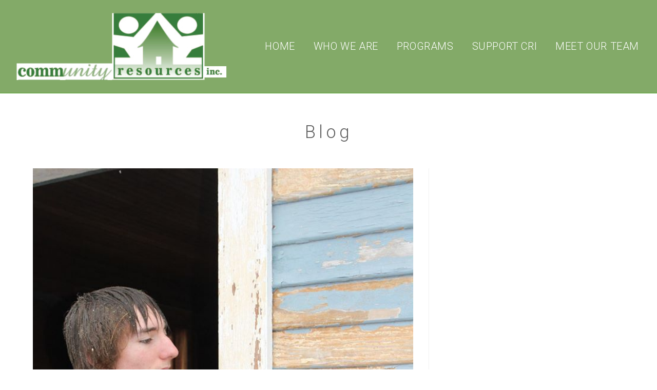

--- FILE ---
content_type: text/html; charset=UTF-8
request_url: https://cricap.org/students-revive-local-lot/
body_size: 12502
content:
<!DOCTYPE html>
<html class="html" lang="en-US">
<head>
<link rel="stylesheet" href="/thriveform.css">
	<meta charset="UTF-8">
	<link rel="profile" href="https://gmpg.org/xfn/11">

	<title>Students Revive Local Lot &#8211; Community Resources, Inc.</title>
<meta name='robots' content='max-image-preview:large' />
<meta name="viewport" content="width=device-width, initial-scale=1"><link rel='dns-prefetch' href='//fonts.googleapis.com' />
<link rel="alternate" type="application/rss+xml" title="Community Resources, Inc. &raquo; Feed" href="https://cricap.org/feed/" />
<link rel="alternate" title="oEmbed (JSON)" type="application/json+oembed" href="https://cricap.org/wp-json/oembed/1.0/embed?url=https%3A%2F%2Fcricap.org%2Fstudents-revive-local-lot%2F" />
<link rel="alternate" title="oEmbed (XML)" type="text/xml+oembed" href="https://cricap.org/wp-json/oembed/1.0/embed?url=https%3A%2F%2Fcricap.org%2Fstudents-revive-local-lot%2F&#038;format=xml" />
<style id='wp-img-auto-sizes-contain-inline-css' type='text/css'>
img:is([sizes=auto i],[sizes^="auto," i]){contain-intrinsic-size:3000px 1500px}
/*# sourceURL=wp-img-auto-sizes-contain-inline-css */
</style>
<style id='wp-emoji-styles-inline-css' type='text/css'>

	img.wp-smiley, img.emoji {
		display: inline !important;
		border: none !important;
		box-shadow: none !important;
		height: 1em !important;
		width: 1em !important;
		margin: 0 0.07em !important;
		vertical-align: -0.1em !important;
		background: none !important;
		padding: 0 !important;
	}
/*# sourceURL=wp-emoji-styles-inline-css */
</style>
<link rel='stylesheet' id='wp-block-library-css' href='https://cricap.org/wp-includes/css/dist/block-library/style.min.css?ver=dd700183543c84e827fb49abe38209a2' type='text/css' media='all' />
<style id='wp-block-library-theme-inline-css' type='text/css'>
.wp-block-audio :where(figcaption){color:#555;font-size:13px;text-align:center}.is-dark-theme .wp-block-audio :where(figcaption){color:#ffffffa6}.wp-block-audio{margin:0 0 1em}.wp-block-code{border:1px solid #ccc;border-radius:4px;font-family:Menlo,Consolas,monaco,monospace;padding:.8em 1em}.wp-block-embed :where(figcaption){color:#555;font-size:13px;text-align:center}.is-dark-theme .wp-block-embed :where(figcaption){color:#ffffffa6}.wp-block-embed{margin:0 0 1em}.blocks-gallery-caption{color:#555;font-size:13px;text-align:center}.is-dark-theme .blocks-gallery-caption{color:#ffffffa6}:root :where(.wp-block-image figcaption){color:#555;font-size:13px;text-align:center}.is-dark-theme :root :where(.wp-block-image figcaption){color:#ffffffa6}.wp-block-image{margin:0 0 1em}.wp-block-pullquote{border-bottom:4px solid;border-top:4px solid;color:currentColor;margin-bottom:1.75em}.wp-block-pullquote :where(cite),.wp-block-pullquote :where(footer),.wp-block-pullquote__citation{color:currentColor;font-size:.8125em;font-style:normal;text-transform:uppercase}.wp-block-quote{border-left:.25em solid;margin:0 0 1.75em;padding-left:1em}.wp-block-quote cite,.wp-block-quote footer{color:currentColor;font-size:.8125em;font-style:normal;position:relative}.wp-block-quote:where(.has-text-align-right){border-left:none;border-right:.25em solid;padding-left:0;padding-right:1em}.wp-block-quote:where(.has-text-align-center){border:none;padding-left:0}.wp-block-quote.is-large,.wp-block-quote.is-style-large,.wp-block-quote:where(.is-style-plain){border:none}.wp-block-search .wp-block-search__label{font-weight:700}.wp-block-search__button{border:1px solid #ccc;padding:.375em .625em}:where(.wp-block-group.has-background){padding:1.25em 2.375em}.wp-block-separator.has-css-opacity{opacity:.4}.wp-block-separator{border:none;border-bottom:2px solid;margin-left:auto;margin-right:auto}.wp-block-separator.has-alpha-channel-opacity{opacity:1}.wp-block-separator:not(.is-style-wide):not(.is-style-dots){width:100px}.wp-block-separator.has-background:not(.is-style-dots){border-bottom:none;height:1px}.wp-block-separator.has-background:not(.is-style-wide):not(.is-style-dots){height:2px}.wp-block-table{margin:0 0 1em}.wp-block-table td,.wp-block-table th{word-break:normal}.wp-block-table :where(figcaption){color:#555;font-size:13px;text-align:center}.is-dark-theme .wp-block-table :where(figcaption){color:#ffffffa6}.wp-block-video :where(figcaption){color:#555;font-size:13px;text-align:center}.is-dark-theme .wp-block-video :where(figcaption){color:#ffffffa6}.wp-block-video{margin:0 0 1em}:root :where(.wp-block-template-part.has-background){margin-bottom:0;margin-top:0;padding:1.25em 2.375em}
/*# sourceURL=/wp-includes/css/dist/block-library/theme.min.css */
</style>
<style id='classic-theme-styles-inline-css' type='text/css'>
/*! This file is auto-generated */
.wp-block-button__link{color:#fff;background-color:#32373c;border-radius:9999px;box-shadow:none;text-decoration:none;padding:calc(.667em + 2px) calc(1.333em + 2px);font-size:1.125em}.wp-block-file__button{background:#32373c;color:#fff;text-decoration:none}
/*# sourceURL=/wp-includes/css/classic-themes.min.css */
</style>
<style id='global-styles-inline-css' type='text/css'>
:root{--wp--preset--aspect-ratio--square: 1;--wp--preset--aspect-ratio--4-3: 4/3;--wp--preset--aspect-ratio--3-4: 3/4;--wp--preset--aspect-ratio--3-2: 3/2;--wp--preset--aspect-ratio--2-3: 2/3;--wp--preset--aspect-ratio--16-9: 16/9;--wp--preset--aspect-ratio--9-16: 9/16;--wp--preset--color--black: #000000;--wp--preset--color--cyan-bluish-gray: #abb8c3;--wp--preset--color--white: #ffffff;--wp--preset--color--pale-pink: #f78da7;--wp--preset--color--vivid-red: #cf2e2e;--wp--preset--color--luminous-vivid-orange: #ff6900;--wp--preset--color--luminous-vivid-amber: #fcb900;--wp--preset--color--light-green-cyan: #7bdcb5;--wp--preset--color--vivid-green-cyan: #00d084;--wp--preset--color--pale-cyan-blue: #8ed1fc;--wp--preset--color--vivid-cyan-blue: #0693e3;--wp--preset--color--vivid-purple: #9b51e0;--wp--preset--gradient--vivid-cyan-blue-to-vivid-purple: linear-gradient(135deg,rgb(6,147,227) 0%,rgb(155,81,224) 100%);--wp--preset--gradient--light-green-cyan-to-vivid-green-cyan: linear-gradient(135deg,rgb(122,220,180) 0%,rgb(0,208,130) 100%);--wp--preset--gradient--luminous-vivid-amber-to-luminous-vivid-orange: linear-gradient(135deg,rgb(252,185,0) 0%,rgb(255,105,0) 100%);--wp--preset--gradient--luminous-vivid-orange-to-vivid-red: linear-gradient(135deg,rgb(255,105,0) 0%,rgb(207,46,46) 100%);--wp--preset--gradient--very-light-gray-to-cyan-bluish-gray: linear-gradient(135deg,rgb(238,238,238) 0%,rgb(169,184,195) 100%);--wp--preset--gradient--cool-to-warm-spectrum: linear-gradient(135deg,rgb(74,234,220) 0%,rgb(151,120,209) 20%,rgb(207,42,186) 40%,rgb(238,44,130) 60%,rgb(251,105,98) 80%,rgb(254,248,76) 100%);--wp--preset--gradient--blush-light-purple: linear-gradient(135deg,rgb(255,206,236) 0%,rgb(152,150,240) 100%);--wp--preset--gradient--blush-bordeaux: linear-gradient(135deg,rgb(254,205,165) 0%,rgb(254,45,45) 50%,rgb(107,0,62) 100%);--wp--preset--gradient--luminous-dusk: linear-gradient(135deg,rgb(255,203,112) 0%,rgb(199,81,192) 50%,rgb(65,88,208) 100%);--wp--preset--gradient--pale-ocean: linear-gradient(135deg,rgb(255,245,203) 0%,rgb(182,227,212) 50%,rgb(51,167,181) 100%);--wp--preset--gradient--electric-grass: linear-gradient(135deg,rgb(202,248,128) 0%,rgb(113,206,126) 100%);--wp--preset--gradient--midnight: linear-gradient(135deg,rgb(2,3,129) 0%,rgb(40,116,252) 100%);--wp--preset--font-size--small: 13px;--wp--preset--font-size--medium: 20px;--wp--preset--font-size--large: 36px;--wp--preset--font-size--x-large: 42px;--wp--preset--spacing--20: 0.44rem;--wp--preset--spacing--30: 0.67rem;--wp--preset--spacing--40: 1rem;--wp--preset--spacing--50: 1.5rem;--wp--preset--spacing--60: 2.25rem;--wp--preset--spacing--70: 3.38rem;--wp--preset--spacing--80: 5.06rem;--wp--preset--shadow--natural: 6px 6px 9px rgba(0, 0, 0, 0.2);--wp--preset--shadow--deep: 12px 12px 50px rgba(0, 0, 0, 0.4);--wp--preset--shadow--sharp: 6px 6px 0px rgba(0, 0, 0, 0.2);--wp--preset--shadow--outlined: 6px 6px 0px -3px rgb(255, 255, 255), 6px 6px rgb(0, 0, 0);--wp--preset--shadow--crisp: 6px 6px 0px rgb(0, 0, 0);}:where(.is-layout-flex){gap: 0.5em;}:where(.is-layout-grid){gap: 0.5em;}body .is-layout-flex{display: flex;}.is-layout-flex{flex-wrap: wrap;align-items: center;}.is-layout-flex > :is(*, div){margin: 0;}body .is-layout-grid{display: grid;}.is-layout-grid > :is(*, div){margin: 0;}:where(.wp-block-columns.is-layout-flex){gap: 2em;}:where(.wp-block-columns.is-layout-grid){gap: 2em;}:where(.wp-block-post-template.is-layout-flex){gap: 1.25em;}:where(.wp-block-post-template.is-layout-grid){gap: 1.25em;}.has-black-color{color: var(--wp--preset--color--black) !important;}.has-cyan-bluish-gray-color{color: var(--wp--preset--color--cyan-bluish-gray) !important;}.has-white-color{color: var(--wp--preset--color--white) !important;}.has-pale-pink-color{color: var(--wp--preset--color--pale-pink) !important;}.has-vivid-red-color{color: var(--wp--preset--color--vivid-red) !important;}.has-luminous-vivid-orange-color{color: var(--wp--preset--color--luminous-vivid-orange) !important;}.has-luminous-vivid-amber-color{color: var(--wp--preset--color--luminous-vivid-amber) !important;}.has-light-green-cyan-color{color: var(--wp--preset--color--light-green-cyan) !important;}.has-vivid-green-cyan-color{color: var(--wp--preset--color--vivid-green-cyan) !important;}.has-pale-cyan-blue-color{color: var(--wp--preset--color--pale-cyan-blue) !important;}.has-vivid-cyan-blue-color{color: var(--wp--preset--color--vivid-cyan-blue) !important;}.has-vivid-purple-color{color: var(--wp--preset--color--vivid-purple) !important;}.has-black-background-color{background-color: var(--wp--preset--color--black) !important;}.has-cyan-bluish-gray-background-color{background-color: var(--wp--preset--color--cyan-bluish-gray) !important;}.has-white-background-color{background-color: var(--wp--preset--color--white) !important;}.has-pale-pink-background-color{background-color: var(--wp--preset--color--pale-pink) !important;}.has-vivid-red-background-color{background-color: var(--wp--preset--color--vivid-red) !important;}.has-luminous-vivid-orange-background-color{background-color: var(--wp--preset--color--luminous-vivid-orange) !important;}.has-luminous-vivid-amber-background-color{background-color: var(--wp--preset--color--luminous-vivid-amber) !important;}.has-light-green-cyan-background-color{background-color: var(--wp--preset--color--light-green-cyan) !important;}.has-vivid-green-cyan-background-color{background-color: var(--wp--preset--color--vivid-green-cyan) !important;}.has-pale-cyan-blue-background-color{background-color: var(--wp--preset--color--pale-cyan-blue) !important;}.has-vivid-cyan-blue-background-color{background-color: var(--wp--preset--color--vivid-cyan-blue) !important;}.has-vivid-purple-background-color{background-color: var(--wp--preset--color--vivid-purple) !important;}.has-black-border-color{border-color: var(--wp--preset--color--black) !important;}.has-cyan-bluish-gray-border-color{border-color: var(--wp--preset--color--cyan-bluish-gray) !important;}.has-white-border-color{border-color: var(--wp--preset--color--white) !important;}.has-pale-pink-border-color{border-color: var(--wp--preset--color--pale-pink) !important;}.has-vivid-red-border-color{border-color: var(--wp--preset--color--vivid-red) !important;}.has-luminous-vivid-orange-border-color{border-color: var(--wp--preset--color--luminous-vivid-orange) !important;}.has-luminous-vivid-amber-border-color{border-color: var(--wp--preset--color--luminous-vivid-amber) !important;}.has-light-green-cyan-border-color{border-color: var(--wp--preset--color--light-green-cyan) !important;}.has-vivid-green-cyan-border-color{border-color: var(--wp--preset--color--vivid-green-cyan) !important;}.has-pale-cyan-blue-border-color{border-color: var(--wp--preset--color--pale-cyan-blue) !important;}.has-vivid-cyan-blue-border-color{border-color: var(--wp--preset--color--vivid-cyan-blue) !important;}.has-vivid-purple-border-color{border-color: var(--wp--preset--color--vivid-purple) !important;}.has-vivid-cyan-blue-to-vivid-purple-gradient-background{background: var(--wp--preset--gradient--vivid-cyan-blue-to-vivid-purple) !important;}.has-light-green-cyan-to-vivid-green-cyan-gradient-background{background: var(--wp--preset--gradient--light-green-cyan-to-vivid-green-cyan) !important;}.has-luminous-vivid-amber-to-luminous-vivid-orange-gradient-background{background: var(--wp--preset--gradient--luminous-vivid-amber-to-luminous-vivid-orange) !important;}.has-luminous-vivid-orange-to-vivid-red-gradient-background{background: var(--wp--preset--gradient--luminous-vivid-orange-to-vivid-red) !important;}.has-very-light-gray-to-cyan-bluish-gray-gradient-background{background: var(--wp--preset--gradient--very-light-gray-to-cyan-bluish-gray) !important;}.has-cool-to-warm-spectrum-gradient-background{background: var(--wp--preset--gradient--cool-to-warm-spectrum) !important;}.has-blush-light-purple-gradient-background{background: var(--wp--preset--gradient--blush-light-purple) !important;}.has-blush-bordeaux-gradient-background{background: var(--wp--preset--gradient--blush-bordeaux) !important;}.has-luminous-dusk-gradient-background{background: var(--wp--preset--gradient--luminous-dusk) !important;}.has-pale-ocean-gradient-background{background: var(--wp--preset--gradient--pale-ocean) !important;}.has-electric-grass-gradient-background{background: var(--wp--preset--gradient--electric-grass) !important;}.has-midnight-gradient-background{background: var(--wp--preset--gradient--midnight) !important;}.has-small-font-size{font-size: var(--wp--preset--font-size--small) !important;}.has-medium-font-size{font-size: var(--wp--preset--font-size--medium) !important;}.has-large-font-size{font-size: var(--wp--preset--font-size--large) !important;}.has-x-large-font-size{font-size: var(--wp--preset--font-size--x-large) !important;}
:where(.wp-block-post-template.is-layout-flex){gap: 1.25em;}:where(.wp-block-post-template.is-layout-grid){gap: 1.25em;}
:where(.wp-block-term-template.is-layout-flex){gap: 1.25em;}:where(.wp-block-term-template.is-layout-grid){gap: 1.25em;}
:where(.wp-block-columns.is-layout-flex){gap: 2em;}:where(.wp-block-columns.is-layout-grid){gap: 2em;}
:root :where(.wp-block-pullquote){font-size: 1.5em;line-height: 1.6;}
/*# sourceURL=global-styles-inline-css */
</style>
<link rel='stylesheet' id='font-awesome-css' href='https://cricap.org/wp-content/themes/oceanwp/assets/fonts/fontawesome/css/all.min.css?ver=5.15.1' type='text/css' media='all' />
<link rel='stylesheet' id='simple-line-icons-css' href='https://cricap.org/wp-content/themes/oceanwp/assets/css/third/simple-line-icons.min.css?ver=2.4.0' type='text/css' media='all' />
<link rel='stylesheet' id='magnific-popup-css' href='https://cricap.org/wp-content/themes/oceanwp/assets/css/third/magnific-popup.min.css?ver=1.0.0' type='text/css' media='all' />
<link rel='stylesheet' id='slick-css' href='https://cricap.org/wp-content/themes/oceanwp/assets/css/third/slick.min.css?ver=1.6.0' type='text/css' media='all' />
<link rel='stylesheet' id='oceanwp-style-css' href='https://cricap.org/wp-content/themes/oceanwp/assets/css/style.min.css?ver=2.0.8' type='text/css' media='all' />
<style id='oceanwp-style-inline-css' type='text/css'>
body div.wpforms-container-full .wpforms-form input[type=submit]:hover,
			body div.wpforms-container-full .wpforms-form input[type=submit]:active,
			body div.wpforms-container-full .wpforms-form button[type=submit]:hover,
			body div.wpforms-container-full .wpforms-form button[type=submit]:active,
			body div.wpforms-container-full .wpforms-form .wpforms-page-button:hover,
			body div.wpforms-container-full .wpforms-form .wpforms-page-button:active,
			body .wp-core-ui div.wpforms-container-full .wpforms-form input[type=submit]:hover,
			body .wp-core-ui div.wpforms-container-full .wpforms-form input[type=submit]:active,
			body .wp-core-ui div.wpforms-container-full .wpforms-form button[type=submit]:hover,
			body .wp-core-ui div.wpforms-container-full .wpforms-form button[type=submit]:active,
			body .wp-core-ui div.wpforms-container-full .wpforms-form .wpforms-page-button:hover,
			body .wp-core-ui div.wpforms-container-full .wpforms-form .wpforms-page-button:active {
					background: linear-gradient(0deg, rgba(0, 0, 0, 0.2), rgba(0, 0, 0, 0.2)), var(--wpforms-button-background-color-alt, var(--wpforms-button-background-color)) !important;
			}
/*# sourceURL=oceanwp-style-inline-css */
</style>
<link rel='stylesheet' id='oceanwp-google-font-roboto-css' href='//fonts.googleapis.com/css?family=Roboto%3A100%2C200%2C300%2C400%2C500%2C600%2C700%2C800%2C900%2C100i%2C200i%2C300i%2C400i%2C500i%2C600i%2C700i%2C800i%2C900i&#038;subset=latin&#038;display=swap&#038;ver=dd700183543c84e827fb49abe38209a2' type='text/css' media='all' />
<link rel='stylesheet' id='mm-compiled-options-mobmenu-css' href='https://cricap.org/wp-content/uploads/dynamic-mobmenu.css?ver=2.8.8-887' type='text/css' media='all' />
<link rel='stylesheet' id='mm-google-webfont-dosis-css' href='//fonts.googleapis.com/css?family=Dosis%3Ainherit%2C400&#038;subset=latin%2Clatin-ext&#038;ver=dd700183543c84e827fb49abe38209a2' type='text/css' media='all' />
<link rel='stylesheet' id='cssmobmenu-icons-css' href='https://cricap.org/wp-content/plugins/mobile-menu/includes/css/mobmenu-icons.css?ver=dd700183543c84e827fb49abe38209a2' type='text/css' media='all' />
<link rel='stylesheet' id='cssmobmenu-css' href='https://cricap.org/wp-content/plugins/mobile-menu/includes/css/mobmenu.css?ver=2.8.8' type='text/css' media='all' />
<link rel='stylesheet' id='oe-widgets-style-css' href='https://cricap.org/wp-content/plugins/ocean-extra/assets/css/widgets.css?ver=dd700183543c84e827fb49abe38209a2' type='text/css' media='all' />
<script type="text/javascript" src="https://cricap.org/wp-includes/js/jquery/jquery.min.js?ver=3.7.1" id="jquery-core-js"></script>
<script type="text/javascript" src="https://cricap.org/wp-includes/js/jquery/jquery-migrate.min.js?ver=3.4.1" id="jquery-migrate-js"></script>
<script type="text/javascript" src="https://cricap.org/wp-content/plugins/mobile-menu/includes/js/mobmenu.js?ver=2.8.8" id="mobmenujs-js"></script>
<link rel="https://api.w.org/" href="https://cricap.org/wp-json/" /><link rel="alternate" title="JSON" type="application/json" href="https://cricap.org/wp-json/wp/v2/posts/193" /><link rel="EditURI" type="application/rsd+xml" title="RSD" href="https://cricap.org/xmlrpc.php?rsd" />

<link rel="canonical" href="https://cricap.org/students-revive-local-lot/" />
<link rel='shortlink' href='https://cricap.org/?p=193' />
<meta name="generator" content="Elementor 3.34.1; features: additional_custom_breakpoints; settings: css_print_method-external, google_font-enabled, font_display-auto">
			<style>
				.e-con.e-parent:nth-of-type(n+4):not(.e-lazyloaded):not(.e-no-lazyload),
				.e-con.e-parent:nth-of-type(n+4):not(.e-lazyloaded):not(.e-no-lazyload) * {
					background-image: none !important;
				}
				@media screen and (max-height: 1024px) {
					.e-con.e-parent:nth-of-type(n+3):not(.e-lazyloaded):not(.e-no-lazyload),
					.e-con.e-parent:nth-of-type(n+3):not(.e-lazyloaded):not(.e-no-lazyload) * {
						background-image: none !important;
					}
				}
				@media screen and (max-height: 640px) {
					.e-con.e-parent:nth-of-type(n+2):not(.e-lazyloaded):not(.e-no-lazyload),
					.e-con.e-parent:nth-of-type(n+2):not(.e-lazyloaded):not(.e-no-lazyload) * {
						background-image: none !important;
					}
				}
			</style>
			<link rel="icon" href="https://cricap.org/wp-content/uploads/2016/10/cropped-CRI-LOGO-PNG-32x32.png" sizes="32x32" />
<link rel="icon" href="https://cricap.org/wp-content/uploads/2016/10/cropped-CRI-LOGO-PNG-192x192.png" sizes="192x192" />
<link rel="apple-touch-icon" href="https://cricap.org/wp-content/uploads/2016/10/cropped-CRI-LOGO-PNG-180x180.png" />
<meta name="msapplication-TileImage" content="https://cricap.org/wp-content/uploads/2016/10/cropped-CRI-LOGO-PNG-270x270.png" />
<!-- OceanWP CSS -->
<style type="text/css">
.page-header{background-color:#ffffff}/* General CSS */a:hover,a.light:hover,.theme-heading .text::before,.theme-heading .text::after,#top-bar-content >a:hover,#top-bar-social li.oceanwp-email a:hover,#site-navigation-wrap .dropdown-menu >li >a:hover,#site-header.medium-header #medium-searchform button:hover,.oceanwp-mobile-menu-icon a:hover,.blog-entry.post .blog-entry-header .entry-title a:hover,.blog-entry.post .blog-entry-readmore a:hover,.blog-entry.thumbnail-entry .blog-entry-category a,ul.meta li a:hover,.dropcap,.single nav.post-navigation .nav-links .title,body .related-post-title a:hover,body #wp-calendar caption,body .contact-info-widget.default i,body .contact-info-widget.big-icons i,body .custom-links-widget .oceanwp-custom-links li a:hover,body .custom-links-widget .oceanwp-custom-links li a:hover:before,body .posts-thumbnails-widget li a:hover,body .social-widget li.oceanwp-email a:hover,.comment-author .comment-meta .comment-reply-link,#respond #cancel-comment-reply-link:hover,#footer-widgets .footer-box a:hover,#footer-bottom a:hover,#footer-bottom #footer-bottom-menu a:hover,.sidr a:hover,.sidr-class-dropdown-toggle:hover,.sidr-class-menu-item-has-children.active >a,.sidr-class-menu-item-has-children.active >a >.sidr-class-dropdown-toggle,input[type=checkbox]:checked:before{color:#00630b}input[type="button"],input[type="reset"],input[type="submit"],button[type="submit"],.button,#site-navigation-wrap .dropdown-menu >li.btn >a >span,.thumbnail:hover i,.post-quote-content,.omw-modal .omw-close-modal,body .contact-info-widget.big-icons li:hover i,body div.wpforms-container-full .wpforms-form input[type=submit],body div.wpforms-container-full .wpforms-form button[type=submit],body div.wpforms-container-full .wpforms-form .wpforms-page-button{background-color:#00630b}.widget-title{border-color:#00630b}blockquote{border-color:#00630b}#searchform-dropdown{border-color:#00630b}.dropdown-menu .sub-menu{border-color:#00630b}.blog-entry.large-entry .blog-entry-readmore a:hover{border-color:#00630b}.oceanwp-newsletter-form-wrap input[type="email"]:focus{border-color:#00630b}.social-widget li.oceanwp-email a:hover{border-color:#00630b}#respond #cancel-comment-reply-link:hover{border-color:#00630b}body .contact-info-widget.big-icons li:hover i{border-color:#00630b}#footer-widgets .oceanwp-newsletter-form-wrap input[type="email"]:focus{border-color:#00630b}blockquote,.wp-block-quote{border-left-color:#00630b}input[type="button"]:hover,input[type="reset"]:hover,input[type="submit"]:hover,button[type="submit"]:hover,input[type="button"]:focus,input[type="reset"]:focus,input[type="submit"]:focus,button[type="submit"]:focus,.button:hover,#site-navigation-wrap .dropdown-menu >li.btn >a:hover >span,.post-quote-author,.omw-modal .omw-close-modal:hover,body div.wpforms-container-full .wpforms-form input[type=submit]:hover,body div.wpforms-container-full .wpforms-form button[type=submit]:hover,body div.wpforms-container-full .wpforms-form .wpforms-page-button:hover{background-color:#156300}.container{width:1687px}@media only screen and (min-width:960px){.content-area,.content-left-sidebar .content-area{width:67%}}@media only screen and (min-width:960px){.widget-area,.content-left-sidebar .widget-area{width:27%}}#main #content-wrap,.separate-layout #main #content-wrap{padding-top:0}.page-header,.has-transparent-header .page-header{padding:6px 0 0 0}.page-header .page-header-title,.page-header.background-image-page-header .page-header-title{color:#5e5e5e}.page-numbers a,.page-numbers span:not(.elementor-screen-only),.page-links span{font-size:19px}.theme-button,input[type="submit"],button[type="submit"],button,.button,body div.wpforms-container-full .wpforms-form input[type=submit],body div.wpforms-container-full .wpforms-form button[type=submit],body div.wpforms-container-full .wpforms-form .wpforms-page-button{border-radius:44px}body .theme-button,body input[type="submit"],body button[type="submit"],body button,body .button,body div.wpforms-container-full .wpforms-form input[type=submit],body div.wpforms-container-full .wpforms-form button[type=submit],body div.wpforms-container-full .wpforms-form .wpforms-page-button{background-color:#005102}body .theme-button:hover,body input[type="submit"]:hover,body button[type="submit"]:hover,body button:hover,body .button:hover,body div.wpforms-container-full .wpforms-form input[type=submit]:hover,body div.wpforms-container-full .wpforms-form input[type=submit]:active,body div.wpforms-container-full .wpforms-form button[type=submit]:hover,body div.wpforms-container-full .wpforms-form button[type=submit]:active,body div.wpforms-container-full .wpforms-form .wpforms-page-button:hover,body div.wpforms-container-full .wpforms-form .wpforms-page-button:active{background-color:#005401}/* Header CSS */#site-logo #site-logo-inner,.oceanwp-social-menu .social-menu-inner,#site-header.full_screen-header .menu-bar-inner,.after-header-content .after-header-content-inner{height:181px}#site-navigation-wrap .dropdown-menu >li >a,.oceanwp-mobile-menu-icon a,.mobile-menu-close,.after-header-content-inner >a{line-height:181px}@media only screen and (max-width:959px){body.default-breakpoint #site-logo #site-logo-inner{height:3px}}@media only screen and (max-width:959px){body.default-breakpoint .oceanwp-mobile-menu-icon a,.mobile-menu-close{line-height:3px}}#site-header,.has-transparent-header .is-sticky #site-header,.has-vh-transparent .is-sticky #site-header.vertical-header,#searchform-header-replace{background-color:#83aa68}#site-header{border-color:#57a533}#site-header-inner{padding:0 32px 0 32px}#site-header.has-header-media .overlay-header-media{background-color:#58a535}#site-logo #site-logo-inner a img,#site-header.center-header #site-navigation-wrap .middle-site-logo a img{max-width:500px}#site-header #site-logo #site-logo-inner a img,#site-header.center-header #site-navigation-wrap .middle-site-logo a img{max-height:500px}#site-logo a.site-logo-text:hover{color:#00a80e}.effect-one #site-navigation-wrap .dropdown-menu >li >a.menu-link >span:after,.effect-three #site-navigation-wrap .dropdown-menu >li >a.menu-link >span:after,.effect-five #site-navigation-wrap .dropdown-menu >li >a.menu-link >span:before,.effect-five #site-navigation-wrap .dropdown-menu >li >a.menu-link >span:after,.effect-nine #site-navigation-wrap .dropdown-menu >li >a.menu-link >span:before,.effect-nine #site-navigation-wrap .dropdown-menu >li >a.menu-link >span:after{background-color:#6b6b6b}.effect-four #site-navigation-wrap .dropdown-menu >li >a.menu-link >span:before,.effect-four #site-navigation-wrap .dropdown-menu >li >a.menu-link >span:after,.effect-seven #site-navigation-wrap .dropdown-menu >li >a.menu-link:hover >span:after,.effect-seven #site-navigation-wrap .dropdown-menu >li.sfHover >a.menu-link >span:after{color:#6b6b6b}.effect-seven #site-navigation-wrap .dropdown-menu >li >a.menu-link:hover >span:after,.effect-seven #site-navigation-wrap .dropdown-menu >li.sfHover >a.menu-link >span:after{text-shadow:10px 0 #6b6b6b,-10px 0 #6b6b6b}#site-navigation-wrap .dropdown-menu >li >a{padding:0 18px}#site-navigation-wrap .dropdown-menu >li >a,.oceanwp-mobile-menu-icon a,#searchform-header-replace-close{color:#ffffff}#site-navigation-wrap .dropdown-menu >li >a:hover,.oceanwp-mobile-menu-icon a:hover,#searchform-header-replace-close:hover{color:#6b6b6b}#site-navigation-wrap .dropdown-menu >.current-menu-item >a,#site-navigation-wrap .dropdown-menu >.current-menu-ancestor >a,#site-navigation-wrap .dropdown-menu >.current-menu-item >a:hover,#site-navigation-wrap .dropdown-menu >.current-menu-ancestor >a:hover{color:#ffffff}.dropdown-menu .sub-menu,#searchform-dropdown,.current-shop-items-dropdown{border-color:#57a533}.navigation li.mega-cat .mega-cat-title{background-color:#ffffff}.oceanwp-social-menu ul li a,.oceanwp-social-menu .colored ul li a,.oceanwp-social-menu .minimal ul li a,.oceanwp-social-menu .dark ul li a{font-size:16px}/* Sidebar CSS */.widget-area{padding:0!important}/* Footer Widgets CSS */#footer-widgets{padding:0 0 5px 0}#footer-widgets{background-color:#15540a}/* Footer Bottom CSS */#footer-bottom{padding:17px 0 17px 0}#footer-bottom{background-color:#83aa68}#footer-bottom,#footer-bottom p{color:#ffffff}#footer-bottom a:hover,#footer-bottom #footer-bottom-menu a:hover{color:#005901}/* Typography CSS */body{font-family:Roboto;font-weight:300;font-style:normal;color:#276815;text-transform:capitalize}h1,h2,h3,h4,h5,h6,.theme-heading,.widget-title,.oceanwp-widget-recent-posts-title,.comment-reply-title,.entry-title,.sidebar-box .widget-title{font-family:Roboto;font-weight:300;font-style:normal;color:#0c5930;text-transform:capitalize}h1{font-family:Roboto;font-weight:300;font-style:normal;font-size:20px;color:#004f1b;line-height:2.6;letter-spacing:3.6px;text-transform:capitalize}h2{font-family:Roboto;font-weight:100;color:#ff3a3a;line-height:1.5}#site-logo a.site-logo-text{font-family:Roboto;font-weight:300;font-size:30px;line-height:1;letter-spacing:4.7px;text-transform:lowercase}#site-navigation-wrap .dropdown-menu >li >a,#site-header.full_screen-header .fs-dropdown-menu >li >a,#site-header.top-header #site-navigation-wrap .dropdown-menu >li >a,#site-header.center-header #site-navigation-wrap .dropdown-menu >li >a,#site-header.medium-header #site-navigation-wrap .dropdown-menu >li >a,.oceanwp-mobile-menu-icon a{font-family:Roboto;font-size:20px}.dropdown-menu ul li a.menu-link,#site-header.full_screen-header .fs-dropdown-menu ul.sub-menu li a{font-family:Roboto;font-weight:300;font-style:normal;text-transform:uppercase}.page-header .page-header-title,.page-header.background-image-page-header .page-header-title{font-family:Roboto;font-weight:300;font-size:35px;line-height:4;letter-spacing:6px}.page-header .page-subheading{font-family:Roboto;font-weight:300;font-style:normal;color:#145b0d;letter-spacing:3.1px;text-transform:uppercase}
</style></head>

<body data-rsssl=1 class="wp-singular post-template-default single single-post postid-193 single-format-standard wp-custom-logo wp-embed-responsive wp-theme-oceanwp oceanwp-theme dropdown-mobile default-breakpoint has-sidebar content-right-sidebar post-in-category-grants post-in-category-programs post-in-category-wirt-county has-fixed-footer has-parallax-footer pagination-center mob-menu-slideout-over elementor-default elementor-kit-1836" itemscope="itemscope" itemtype="https://schema.org/Article">

	
	
	<div id="outer-wrap" class="site clr">

		<a class="skip-link screen-reader-text" href="#main">Skip to content</a>

		
		<div id="wrap" class="clr">

			
			
<header id="site-header" class="minimal-header effect-one clr" data-height="181" itemscope="itemscope" itemtype="https://schema.org/WPHeader" role="banner">

	
					
			<div id="site-header-inner" class="clr ">

				
				

<div id="site-logo" class="clr" itemscope itemtype="https://schema.org/Brand" >

	
	<div id="site-logo-inner" class="clr">

		<a href="https://cricap.org/" class="custom-logo-link" rel="home"><img fetchpriority="high" width="409" height="131" src="https://cricap.org/wp-content/uploads/2016/08/cropped-crilogolg1-3.png" class="custom-logo" alt="Community Resources, Inc." decoding="async" srcset="https://cricap.org/wp-content/uploads/2016/08/cropped-crilogolg1-3.png 409w, https://cricap.org/wp-content/uploads/2016/08/cropped-crilogolg1-3-300x96.png 300w" sizes="(max-width: 409px) 100vw, 409px" /></a>
	</div><!-- #site-logo-inner -->

	
	
</div><!-- #site-logo -->

			<div id="site-navigation-wrap" class="clr">
			
			
			
			<nav id="site-navigation" class="navigation main-navigation clr" itemscope="itemscope" itemtype="https://schema.org/SiteNavigationElement" role="navigation" >

				<ul id="menu-unnamed" class="main-menu dropdown-menu sf-menu"><li id="menu-item-383" class="menu-item menu-item-type-custom menu-item-object-custom menu-item-home menu-item-383"><a href="https://cricap.org" class="menu-link"><span class="text-wrap">HOME</span></a></li><li id="menu-item-384" class="menu-item menu-item-type-post_type menu-item-object-page menu-item-384"><a href="https://cricap.org/who-we-are/" class="menu-link"><span class="text-wrap">WHO WE ARE</span></a></li><li id="menu-item-385" class="menu-item menu-item-type-post_type menu-item-object-page menu-item-385"><a href="https://cricap.org/what-were-doing/" class="menu-link"><span class="text-wrap">PROGRAMS</span></a></li><li id="menu-item-386" class="menu-item menu-item-type-post_type menu-item-object-page menu-item-386"><a href="https://cricap.org/support-cri/" class="menu-link"><span class="text-wrap">SUPPORT CRI</span></a></li><li id="menu-item-2075" class="menu-item menu-item-type-post_type menu-item-object-page menu-item-2075"><a href="https://cricap.org/meet-our-team/" class="menu-link"><span class="text-wrap">MEET OUR TEAM</span></a></li></ul>
			</nav><!-- #site-navigation -->

			
			
					</div><!-- #site-navigation-wrap -->
			
		
	
				
	<div class="oceanwp-mobile-menu-icon clr mobile-right">

		
		
		
		<a href="javascript:void(0)" class="mobile-menu"  aria-label="Mobile Menu">
							<i class="fa fa-bars" aria-hidden="true"></i>
								<span class="oceanwp-text">Menu</span>
				<span class="oceanwp-close-text">Close</span>
						</a>

		
		
		
	</div><!-- #oceanwp-mobile-menu-navbar -->


			</div><!-- #site-header-inner -->

			
<div id="mobile-dropdown" class="clr" >

	<nav class="clr" itemscope="itemscope" itemtype="https://schema.org/SiteNavigationElement">

		
	<div id="mobile-nav" class="navigation clr">

		<ul id="menu-programs" class="menu"><li id="menu-item-378" class="menu-item menu-item-type-post_type menu-item-object-page menu-item-378"><a href="https://cricap.org/?page_id=64">HOME</a></li>
<li id="menu-item-380" class="menu-item menu-item-type-post_type menu-item-object-page menu-item-380"><a href="https://cricap.org/who-we-are/">WHO WE ARE</a></li>
<li id="menu-item-381" class="menu-item menu-item-type-post_type menu-item-object-page menu-item-381"><a href="https://cricap.org/what-were-doing/">PROGRAMS</a></li>
<li id="menu-item-377" class="menu-item menu-item-type-post_type menu-item-object-page menu-item-377"><a href="https://cricap.org/support-cri/">SUPPORT CRI</a></li>
</ul>
	</div>


<div id="mobile-menu-search" class="clr">
	<form method="get" action="https://cricap.org/" class="mobile-searchform" role="search" aria-label="Search for:">
		<label for="ocean-mobile-search1">
			<input type="search" name="s" autocomplete="off" placeholder="Search" />
			<button type="submit" class="searchform-submit" aria-label="Submit search">
				<i class="icon-magnifier" aria-hidden="true"></i>
			</button>
					</label>
			</form>
</div><!-- .mobile-menu-search -->

	</nav>

</div>

			
			
		
		
</header><!-- #site-header -->


			
			<main id="main" class="site-main clr"  role="main">

				

<header class="page-header centered-page-header">

	
	<div class="container clr page-header-inner">

		
			<h1 class="page-header-title clr" itemprop="headline">Blog</h1>

			
		
		
	</div><!-- .page-header-inner -->

	
	
</header><!-- .page-header -->


	
	<div id="content-wrap" class="container clr">

		
		<div id="primary" class="content-area clr">

			
			<div id="content" class="site-content clr">

				
				
<article id="post-193">

	
<div class="thumbnail">

	<img width="640" height="960" src="https://cricap.org/wp-content/uploads/2017/01/wirt2.jpg" class="attachment-full size-full wp-post-image" alt="Students Revive Local Lot" itemprop="image" decoding="async" srcset="https://cricap.org/wp-content/uploads/2017/01/wirt2.jpg 640w, https://cricap.org/wp-content/uploads/2017/01/wirt2-200x300.jpg 200w" sizes="(max-width: 640px) 100vw, 640px" />
</div><!-- .thumbnail -->


<header class="entry-header clr">
	<h2 class="single-post-title entry-title" itemprop="headline">Students Revive Local Lot</h2><!-- .single-post-title -->
</header><!-- .entry-header -->


<ul class="meta ospm-default clr">

	
					<li class="meta-author" itemprop="name"><span class="screen-reader-text">Post author:</span><i class="icon-user" aria-hidden="true"></i><a href="https://cricap.org/author/afleak/" title="Posts by Aimee Fleak" rel="author"  itemprop="author" itemscope="itemscope" itemtype="https://schema.org/Person">Aimee Fleak</a></li>
		
		
		
		
		
		
	
		
					<li class="meta-date" itemprop="datePublished"><span class="screen-reader-text">Post published:</span><i class="icon-clock" aria-hidden="true"></i>January 25, 2017</li>
		
		
		
		
		
	
		
		
		
					<li class="meta-cat"><span class="screen-reader-text">Post category:</span><i class="icon-folder" aria-hidden="true"></i><a href="https://cricap.org/category/grants/" rel="category tag">Grants</a> <span class="owp-sep">/</span> <a href="https://cricap.org/category/programs/" rel="category tag">Programs</a> <span class="owp-sep">/</span> <a href="https://cricap.org/category/wirt-county/" rel="category tag">Wirt County</a></li>
		
		
		
	
		
		
		
		
		
		
	
</ul>



<div class="entry-content clr" itemprop="text">
	<p>The Wirt County High School STARS group worked hard last week on preparing the Washington Street building for painting. The group has committed their time to helping turn the lot into a community garden which will launch to life late spring.  The garden has been sponsored through Community Resources, Inc. and has received funding from Parkersburg Area Community Foundation, Try This West Virginia, Matheny Family, and many more.  This project from Community Resources, Inc. comes from their new initiative to become community focused.  A key role player Amy Snodgrass stated, &#8220;A community garden is not only visually appeasing to the eye but also allows for other positive implementations to the community such as educational classes, access to nutritious foods, and engaging activities within the community garden.&#8221;</p>
<p>The community garden officially named, Elizabeth Community Hope Garden has been in the planning stages for 6 months.  The students at WCHS have taken the project from planning to construction stage!  With the high school students eagerly constructing the building and the local forth grade class awaiting for spring to plant flowers and vegetables citizens cannot wait to see this project and the finished product.  Stay tuned!<br />
<img decoding="async" class="alignnone size-medium wp-image-196" src="https://cricap.org/wp-content/uploads/2017/01/wirt1-300x200.jpg" alt="wirt1" width="300" height="200" srcset="https://cricap.org/wp-content/uploads/2017/01/wirt1-300x200.jpg 300w, https://cricap.org/wp-content/uploads/2017/01/wirt1-768x512.jpg 768w, https://cricap.org/wp-content/uploads/2017/01/wirt1.jpg 960w" sizes="(max-width: 300px) 100vw, 300px" /><img loading="lazy" decoding="async" class="size-medium wp-image-195 alignright" src="https://cricap.org/wp-content/uploads/2017/01/Wirt-County--300x200.jpg" alt="Wirt County" width="300" height="200" srcset="https://cricap.org/wp-content/uploads/2017/01/Wirt-County--300x200.jpg 300w, https://cricap.org/wp-content/uploads/2017/01/Wirt-County--768x512.jpg 768w, https://cricap.org/wp-content/uploads/2017/01/Wirt-County-.jpg 960w" sizes="(max-width: 300px) 100vw, 300px" /></p>

</div><!-- .entry -->

<div class="post-tags clr">
	</div>




	<section id="related-posts" class="clr">

		<h3 class="theme-heading related-posts-title">
			<span class="text">You Might Also Like</span>
		</h3>

		<div class="oceanwp-row clr">

			
			
				
				<article class="related-post clr col span_1_of_3 col-1 post-224 post type-post status-publish format-standard has-post-thumbnail hentry category-company-news category-programs category-wood-county tag-community tag-county tag-enrichment tag-human tag-partners tag-program tag-services tag-sw-resources tag-wood entry has-media">

					
						<figure class="related-post-media clr">

							<a href="https://cricap.org/whats-in-your-back-pack/" class="related-thumb">

								<img width="300" height="225" src="https://cricap.org/wp-content/uploads/2017/03/IMG_2443-300x225.jpg" class="attachment-medium size-medium wp-post-image" alt="What&#8217;s In Your Back Pack?" itemprop="image" decoding="async" srcset="https://cricap.org/wp-content/uploads/2017/03/IMG_2443-300x225.jpg 300w, https://cricap.org/wp-content/uploads/2017/03/IMG_2443-768x576.jpg 768w, https://cricap.org/wp-content/uploads/2017/03/IMG_2443-1024x768.jpg 1024w" sizes="(max-width: 300px) 100vw, 300px" />							</a>

						</figure>

					
					<h3 class="related-post-title">
						<a href="https://cricap.org/whats-in-your-back-pack/" title="What&#8217;s In Your Back Pack?" rel="bookmark">What&#8217;s In Your Back Pack?</a>
					</h3><!-- .related-post-title -->

					<time class="published" datetime="2017-03-31T00:27:30+00:00"><i class="icon-clock" aria-hidden="true"></i>March 31, 2017</time>

				</article><!-- .related-post -->

				
			
				
				<article class="related-post clr col span_1_of_3 col-2 post-235 post type-post status-publish format-standard has-post-thumbnail hentry category-company-news category-faithlink category-programs category-wood-county tag-community tag-community-resources tag-faithlink tag-for tag-help tag-kennel tag-non tag-parkersburg tag-paws tag-profit tag-seniors entry has-media">

					
						<figure class="related-post-media clr">

							<a href="https://cricap.org/235/" class="related-thumb">

								<img width="300" height="300" src="https://cricap.org/wp-content/uploads/2017/04/bailey-e1491829140517-300x300.jpg" class="attachment-medium size-medium wp-post-image" alt="Kennel, FaithLink team up to care for pets" itemprop="image" decoding="async" srcset="https://cricap.org/wp-content/uploads/2017/04/bailey-e1491829140517-300x300.jpg 300w, https://cricap.org/wp-content/uploads/2017/04/bailey-e1491829140517-150x150.jpg 150w, https://cricap.org/wp-content/uploads/2017/04/bailey-e1491829140517.jpg 664w" sizes="(max-width: 300px) 100vw, 300px" />							</a>

						</figure>

					
					<h3 class="related-post-title">
						<a href="https://cricap.org/235/" title="Kennel, FaithLink team up to care for pets" rel="bookmark">Kennel, FaithLink team up to care for pets</a>
					</h3><!-- .related-post-title -->

					<time class="published" datetime="2017-04-10T12:58:07+00:00"><i class="icon-clock" aria-hidden="true"></i>April 10, 2017</time>

				</article><!-- .related-post -->

				
			
				
				<article class="related-post clr col span_1_of_3 col-3 post-202 post type-post status-publish format-standard has-post-thumbnail hentry category-company-news category-programs category-wood-county tag-community tag-faithlink tag-help tag-parkersburg tag-paws tag-resources tag-seniors tag-virginia tag-volunteer tag-west entry has-media">

					
						<figure class="related-post-media clr">

							<a href="https://cricap.org/paws-to-help/" class="related-thumb">

								<img width="300" height="100" src="https://cricap.org/wp-content/uploads/2017/03/PAWS-TO-HELP2-300x100.jpg" class="attachment-medium size-medium wp-post-image" alt="Paws to Help" itemprop="image" decoding="async" srcset="https://cricap.org/wp-content/uploads/2017/03/PAWS-TO-HELP2-300x100.jpg 300w, https://cricap.org/wp-content/uploads/2017/03/PAWS-TO-HELP2.jpg 720w" sizes="(max-width: 300px) 100vw, 300px" />							</a>

						</figure>

					
					<h3 class="related-post-title">
						<a href="https://cricap.org/paws-to-help/" title="Paws to Help" rel="bookmark">Paws to Help</a>
					</h3><!-- .related-post-title -->

					<time class="published" datetime="2017-03-18T16:07:17+00:00"><i class="icon-clock" aria-hidden="true"></i>March 18, 2017</time>

				</article><!-- .related-post -->

				
			
		</div><!-- .oceanwp-row -->

	</section><!-- .related-posts -->




</article>

				
			</div><!-- #content -->

			
		</div><!-- #primary -->

		

<aside id="right-sidebar" class="sidebar-container widget-area sidebar-primary" itemscope="itemscope" itemtype="https://schema.org/WPSideBar" role="complementary" aria-label="Primary Sidebar">

	
	<div id="right-sidebar-inner" class="clr">

		
	</div><!-- #sidebar-inner -->

	
</aside><!-- #right-sidebar -->


	</div><!-- #content-wrap -->

	

	</main><!-- #main -->

	
	
	
		
<footer id="footer" class="site-footer parallax-footer" itemscope="itemscope" itemtype="https://schema.org/WPFooter" role="contentinfo">

	
	<div id="footer-inner" class="clr">

		

<div id="footer-widgets" class="oceanwp-row clr">

	
	<div class="footer-widgets-inner container">

					<div class="footer-box span_1_of_4 col col-1">
							</div><!-- .footer-one-box -->

							<div class="footer-box span_1_of_4 col col-2">
									</div><!-- .footer-one-box -->
				
							<div class="footer-box span_1_of_4 col col-3 ">
									</div><!-- .footer-one-box -->
				
							<div class="footer-box span_1_of_4 col col-4">
									</div><!-- .footer-box -->
				
			
	</div><!-- .container -->

	
</div><!-- #footer-widgets -->



<div id="footer-bottom" class="clr">

	
	<div id="footer-bottom-inner" class="container clr">

		
			<div id="footer-bottom-menu" class="navigation clr">

				<div class="menu-programs-container"><ul id="menu-programs-1" class="menu"><li class="menu-item menu-item-type-post_type menu-item-object-page menu-item-378"><a href="https://cricap.org/?page_id=64">HOME</a></li>
<li class="menu-item menu-item-type-post_type menu-item-object-page menu-item-380"><a href="https://cricap.org/who-we-are/">WHO WE ARE</a></li>
<li class="menu-item menu-item-type-post_type menu-item-object-page menu-item-381"><a href="https://cricap.org/what-were-doing/">PROGRAMS</a></li>
<li class="menu-item menu-item-type-post_type menu-item-object-page menu-item-377"><a href="https://cricap.org/support-cri/">SUPPORT CRI</a></li>
</ul></div>
			</div><!-- #footer-bottom-menu -->

			
		
			<div id="copyright" class="clr" role="contentinfo">
				 Community Resources, Inc. 1218 Market St, Parkersburg, WV 26101 			</div><!-- #copyright -->

			
	</div><!-- #footer-bottom-inner -->

	
</div><!-- #footer-bottom -->


	</div><!-- #footer-inner -->

	
</footer><!-- #footer -->

	
	
</div><!-- #wrap -->


</div><!-- #outer-wrap -->



<a id="scroll-top" class="scroll-top-right" href="#"><span class="fa fa-angle-up" aria-label="Scroll to the top of the page"></span></a>




<script type="speculationrules">
{"prefetch":[{"source":"document","where":{"and":[{"href_matches":"/*"},{"not":{"href_matches":["/wp-*.php","/wp-admin/*","/wp-content/uploads/*","/wp-content/*","/wp-content/plugins/*","/wp-content/themes/oceanwp/*","/*\\?(.+)"]}},{"not":{"selector_matches":"a[rel~=\"nofollow\"]"}},{"not":{"selector_matches":".no-prefetch, .no-prefetch a"}}]},"eagerness":"conservative"}]}
</script>
<div class="mobmenu-overlay"></div><div class="mob-menu-header-holder mobmenu"  data-menu-display="mob-menu-slideout-over" data-open-icon="down-open" data-close-icon="up-open"><div  class="mobmenul-container"><a href="#" class="mobmenu-left-bt mobmenu-trigger-action" data-panel-target="mobmenu-left-panel" aria-label="Left Menu Button"><i class="mob-icon-menu-2 mob-menu-icon"></i><i class="mob-icon-cancel-1 mob-cancel-button"></i><span class="left-menu-icon-text">Menu</span></a></div><div class="mob-menu-logo-holder"><a href="https://cricap.org" class="headertext"></a></div><div class="mobmenur-container"></div></div>
		<div class="mobmenu-left-alignment mobmenu-panel mobmenu-left-panel  ">
		<a href="#" class="mobmenu-left-bt" aria-label="Left Menu Button"><i class="mob-icon-cancel-1 mob-cancel-button"></i></a>

		<div class="mobmenu-content">
		<div class="menu-programs-container"><ul id="mobmenuleft" class="wp-mobile-menu" role="menubar" aria-label="Main navigation for mobile devices"><li role="none"  class="menu-item menu-item-type-post_type menu-item-object-page menu-item-378"><a href="https://cricap.org/?page_id=64" role="menuitem" class="">HOME</a></li><li role="none"  class="menu-item menu-item-type-post_type menu-item-object-page menu-item-380"><a href="https://cricap.org/who-we-are/" role="menuitem" class="">WHO WE ARE</a></li><li role="none"  class="menu-item menu-item-type-post_type menu-item-object-page menu-item-381"><a href="https://cricap.org/what-were-doing/" role="menuitem" class="">PROGRAMS</a></li><li role="none"  class="menu-item menu-item-type-post_type menu-item-object-page menu-item-377"><a href="https://cricap.org/support-cri/" role="menuitem" class="">SUPPORT CRI</a></li></ul></div>
		</div><div class="mob-menu-left-bg-holder"></div></div>

					<script>
				const lazyloadRunObserver = () => {
					const lazyloadBackgrounds = document.querySelectorAll( `.e-con.e-parent:not(.e-lazyloaded)` );
					const lazyloadBackgroundObserver = new IntersectionObserver( ( entries ) => {
						entries.forEach( ( entry ) => {
							if ( entry.isIntersecting ) {
								let lazyloadBackground = entry.target;
								if( lazyloadBackground ) {
									lazyloadBackground.classList.add( 'e-lazyloaded' );
								}
								lazyloadBackgroundObserver.unobserve( entry.target );
							}
						});
					}, { rootMargin: '200px 0px 200px 0px' } );
					lazyloadBackgrounds.forEach( ( lazyloadBackground ) => {
						lazyloadBackgroundObserver.observe( lazyloadBackground );
					} );
				};
				const events = [
					'DOMContentLoaded',
					'elementor/lazyload/observe',
				];
				events.forEach( ( event ) => {
					document.addEventListener( event, lazyloadRunObserver );
				} );
			</script>
			<script type="text/javascript" src="https://cricap.org/wp-includes/js/imagesloaded.min.js?ver=5.0.0" id="imagesloaded-js"></script>
<script type="text/javascript" src="https://cricap.org/wp-content/themes/oceanwp/assets/js/third/magnific-popup.min.js?ver=2.0.8" id="magnific-popup-js"></script>
<script type="text/javascript" src="https://cricap.org/wp-content/themes/oceanwp/assets/js/third/lightbox.min.js?ver=2.0.8" id="oceanwp-lightbox-js"></script>
<script type="text/javascript" id="oceanwp-main-js-extra">
/* <![CDATA[ */
var oceanwpLocalize = {"isRTL":"","menuSearchStyle":"disabled","sidrSource":null,"sidrDisplace":"1","sidrSide":"left","sidrDropdownTarget":"link","verticalHeaderTarget":"link","customSelects":".woocommerce-ordering .orderby, #dropdown_product_cat, .widget_categories select, .widget_archive select, .single-product .variations_form .variations select","ajax_url":"https://cricap.org/wp-admin/admin-ajax.php","oe_mc_wpnonce":"f5b8c39f42"};
//# sourceURL=oceanwp-main-js-extra
/* ]]> */
</script>
<script type="text/javascript" src="https://cricap.org/wp-content/themes/oceanwp/assets/js/main.min.js?ver=2.0.8" id="oceanwp-main-js"></script>
<script type="text/javascript" id="flickr-widget-script-js-extra">
/* <![CDATA[ */
var flickrWidgetParams = {"widgets":[]};
//# sourceURL=flickr-widget-script-js-extra
/* ]]> */
</script>
<script type="text/javascript" src="https://cricap.org/wp-content/plugins/ocean-extra/includes/widgets/js/flickr.min.js?ver=dd700183543c84e827fb49abe38209a2" id="flickr-widget-script-js"></script>
<script id="wp-emoji-settings" type="application/json">
{"baseUrl":"https://s.w.org/images/core/emoji/17.0.2/72x72/","ext":".png","svgUrl":"https://s.w.org/images/core/emoji/17.0.2/svg/","svgExt":".svg","source":{"concatemoji":"https://cricap.org/wp-includes/js/wp-emoji-release.min.js?ver=dd700183543c84e827fb49abe38209a2"}}
</script>
<script type="module">
/* <![CDATA[ */
/*! This file is auto-generated */
const a=JSON.parse(document.getElementById("wp-emoji-settings").textContent),o=(window._wpemojiSettings=a,"wpEmojiSettingsSupports"),s=["flag","emoji"];function i(e){try{var t={supportTests:e,timestamp:(new Date).valueOf()};sessionStorage.setItem(o,JSON.stringify(t))}catch(e){}}function c(e,t,n){e.clearRect(0,0,e.canvas.width,e.canvas.height),e.fillText(t,0,0);t=new Uint32Array(e.getImageData(0,0,e.canvas.width,e.canvas.height).data);e.clearRect(0,0,e.canvas.width,e.canvas.height),e.fillText(n,0,0);const a=new Uint32Array(e.getImageData(0,0,e.canvas.width,e.canvas.height).data);return t.every((e,t)=>e===a[t])}function p(e,t){e.clearRect(0,0,e.canvas.width,e.canvas.height),e.fillText(t,0,0);var n=e.getImageData(16,16,1,1);for(let e=0;e<n.data.length;e++)if(0!==n.data[e])return!1;return!0}function u(e,t,n,a){switch(t){case"flag":return n(e,"\ud83c\udff3\ufe0f\u200d\u26a7\ufe0f","\ud83c\udff3\ufe0f\u200b\u26a7\ufe0f")?!1:!n(e,"\ud83c\udde8\ud83c\uddf6","\ud83c\udde8\u200b\ud83c\uddf6")&&!n(e,"\ud83c\udff4\udb40\udc67\udb40\udc62\udb40\udc65\udb40\udc6e\udb40\udc67\udb40\udc7f","\ud83c\udff4\u200b\udb40\udc67\u200b\udb40\udc62\u200b\udb40\udc65\u200b\udb40\udc6e\u200b\udb40\udc67\u200b\udb40\udc7f");case"emoji":return!a(e,"\ud83e\u1fac8")}return!1}function f(e,t,n,a){let r;const o=(r="undefined"!=typeof WorkerGlobalScope&&self instanceof WorkerGlobalScope?new OffscreenCanvas(300,150):document.createElement("canvas")).getContext("2d",{willReadFrequently:!0}),s=(o.textBaseline="top",o.font="600 32px Arial",{});return e.forEach(e=>{s[e]=t(o,e,n,a)}),s}function r(e){var t=document.createElement("script");t.src=e,t.defer=!0,document.head.appendChild(t)}a.supports={everything:!0,everythingExceptFlag:!0},new Promise(t=>{let n=function(){try{var e=JSON.parse(sessionStorage.getItem(o));if("object"==typeof e&&"number"==typeof e.timestamp&&(new Date).valueOf()<e.timestamp+604800&&"object"==typeof e.supportTests)return e.supportTests}catch(e){}return null}();if(!n){if("undefined"!=typeof Worker&&"undefined"!=typeof OffscreenCanvas&&"undefined"!=typeof URL&&URL.createObjectURL&&"undefined"!=typeof Blob)try{var e="postMessage("+f.toString()+"("+[JSON.stringify(s),u.toString(),c.toString(),p.toString()].join(",")+"));",a=new Blob([e],{type:"text/javascript"});const r=new Worker(URL.createObjectURL(a),{name:"wpTestEmojiSupports"});return void(r.onmessage=e=>{i(n=e.data),r.terminate(),t(n)})}catch(e){}i(n=f(s,u,c,p))}t(n)}).then(e=>{for(const n in e)a.supports[n]=e[n],a.supports.everything=a.supports.everything&&a.supports[n],"flag"!==n&&(a.supports.everythingExceptFlag=a.supports.everythingExceptFlag&&a.supports[n]);var t;a.supports.everythingExceptFlag=a.supports.everythingExceptFlag&&!a.supports.flag,a.supports.everything||((t=a.source||{}).concatemoji?r(t.concatemoji):t.wpemoji&&t.twemoji&&(r(t.twemoji),r(t.wpemoji)))});
//# sourceURL=https://cricap.org/wp-includes/js/wp-emoji-loader.min.js
/* ]]> */
</script>
</body>
</html>


--- FILE ---
content_type: text/css
request_url: https://cricap.org/thriveform.css
body_size: 227
content:
.familysize
{
max-width:10%;
}

.thriveformintrotext 
{
font-weight: bold;
font-size:20px;
}

.divholder
{
padding-left:50px !important;
padding-right:50px !important;
/* border: 1px solid black !important; */
}

.halfcol 
{ 
width: 45%; 
padding: 10px; 
float: left;
/* border: 1px solid black !important; */
}

.thirdcol 
{ 
width: 30%; 
padding: 10px; 
float: left;
/* border: 1px solid black !important; */
}

.fourthcol 
{ 
width: 23%; 
padding: 10px; 
float: left;
/* border: 1px solid black !important; */
}


.fifthcol 
{ 
width: 18%; 
padding: 10px; 
float: left;
/* border: 1px solid black !important; */
}
